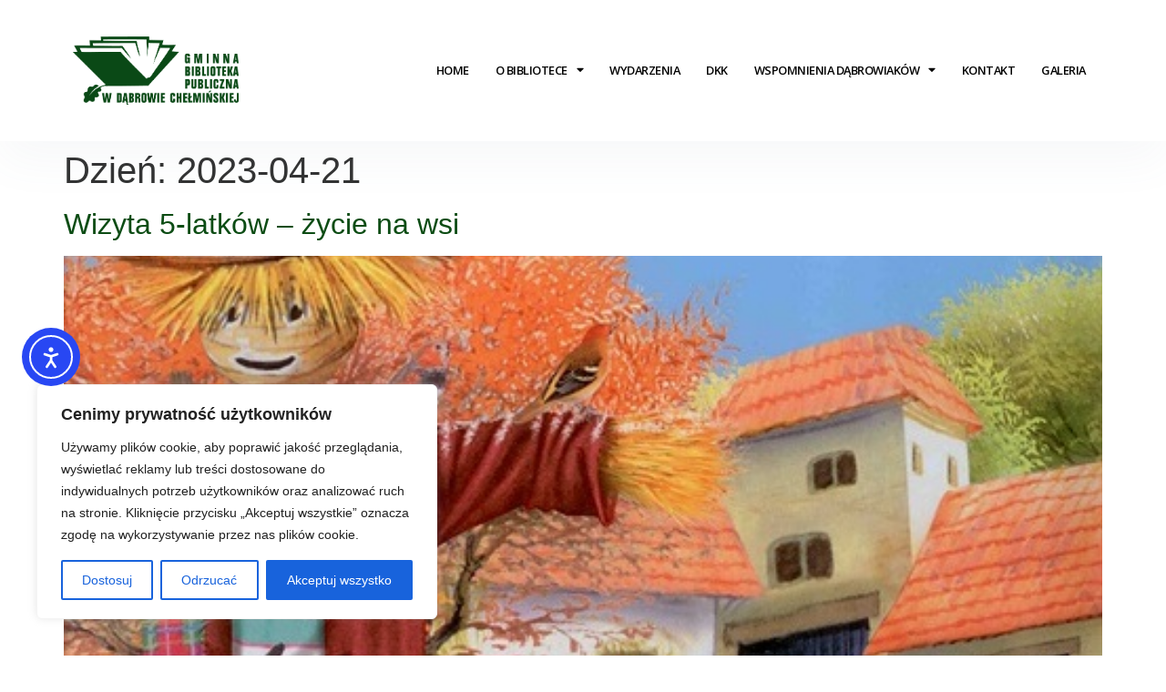

--- FILE ---
content_type: text/css
request_url: https://bibliotekadabrowa.pl/wp-content/uploads/elementor/css/post-12.css?ver=1685872919
body_size: 542
content:
.elementor-12 .elementor-element.elementor-element-203240f3 > .elementor-container > .elementor-column > .elementor-widget-wrap{align-content:center;align-items:center;}.elementor-12 .elementor-element.elementor-element-203240f3:not(.elementor-motion-effects-element-type-background), .elementor-12 .elementor-element.elementor-element-203240f3 > .elementor-motion-effects-container > .elementor-motion-effects-layer{background-color:#ffffff;}.elementor-12 .elementor-element.elementor-element-203240f3{box-shadow:0px 21px 48px 0px rgba(99,115,129,0.05);transition:background 0.3s, border 0.3s, border-radius 0.3s, box-shadow 0.3s;padding:30px 0px 30px 0px;}.elementor-12 .elementor-element.elementor-element-203240f3 > .elementor-background-overlay{transition:background 0.3s, border-radius 0.3s, opacity 0.3s;}.elementor-12 .elementor-element.elementor-element-7d492acb > .elementor-widget-wrap > .elementor-widget:not(.elementor-widget__width-auto):not(.elementor-widget__width-initial):not(:last-child):not(.elementor-absolute){margin-bottom:3px;}.elementor-12 .elementor-element.elementor-element-57c25dc.elementor-element{--flex-grow:0;--flex-shrink:0;}.ee-tooltip.ee-tooltip-57c25dc.to--top,
							 .ee-tooltip.ee-tooltip-57c25dc.to--bottom{margin-left:0px;}.ee-tooltip.ee-tooltip-57c25dc.to--left,
							 .ee-tooltip.ee-tooltip-57c25dc.to--right{margin-top:0px;}.elementor-12 .elementor-element.elementor-element-3c42ec44 .elementor-menu-toggle{margin-left:auto;background-color:#FFFFFF;}.elementor-12 .elementor-element.elementor-element-3c42ec44 .elementor-nav-menu .elementor-item{font-family:"Open Sans", Sans-serif;font-size:0.8rem;font-weight:600;text-transform:uppercase;letter-spacing:-0.5px;}.elementor-12 .elementor-element.elementor-element-3c42ec44 .elementor-nav-menu--main .elementor-item{color:var( --e-global-color-text );fill:var( --e-global-color-text );padding-left:8px;padding-right:8px;}.elementor-12 .elementor-element.elementor-element-3c42ec44 .elementor-nav-menu--main .elementor-item:hover,
					.elementor-12 .elementor-element.elementor-element-3c42ec44 .elementor-nav-menu--main .elementor-item.elementor-item-active,
					.elementor-12 .elementor-element.elementor-element-3c42ec44 .elementor-nav-menu--main .elementor-item.highlighted,
					.elementor-12 .elementor-element.elementor-element-3c42ec44 .elementor-nav-menu--main .elementor-item:focus{color:var( --e-global-color-primary );fill:var( --e-global-color-primary );}.elementor-12 .elementor-element.elementor-element-3c42ec44 .elementor-nav-menu--main:not(.e--pointer-framed) .elementor-item:before,
					.elementor-12 .elementor-element.elementor-element-3c42ec44 .elementor-nav-menu--main:not(.e--pointer-framed) .elementor-item:after{background-color:var( --e-global-color-accent );}.elementor-12 .elementor-element.elementor-element-3c42ec44 .e--pointer-framed .elementor-item:before,
					.elementor-12 .elementor-element.elementor-element-3c42ec44 .e--pointer-framed .elementor-item:after{border-color:var( --e-global-color-accent );}.elementor-12 .elementor-element.elementor-element-3c42ec44 .elementor-nav-menu--main .elementor-item.elementor-item-active{color:#16202f;}.elementor-12 .elementor-element.elementor-element-3c42ec44 .elementor-nav-menu--main:not(.e--pointer-framed) .elementor-item.elementor-item-active:before,
					.elementor-12 .elementor-element.elementor-element-3c42ec44 .elementor-nav-menu--main:not(.e--pointer-framed) .elementor-item.elementor-item-active:after{background-color:rgba(22,32,47,0.91);}.elementor-12 .elementor-element.elementor-element-3c42ec44 .e--pointer-framed .elementor-item.elementor-item-active:before,
					.elementor-12 .elementor-element.elementor-element-3c42ec44 .e--pointer-framed .elementor-item.elementor-item-active:after{border-color:rgba(22,32,47,0.91);}.elementor-12 .elementor-element.elementor-element-3c42ec44{--e-nav-menu-horizontal-menu-item-margin:calc( 13px / 2 );}.elementor-12 .elementor-element.elementor-element-3c42ec44 .elementor-nav-menu--main:not(.elementor-nav-menu--layout-horizontal) .elementor-nav-menu > li:not(:last-child){margin-bottom:13px;}.elementor-12 .elementor-element.elementor-element-3c42ec44 .elementor-nav-menu--dropdown{background-color:#FFFFFF;}.elementor-12 .elementor-element.elementor-element-3c42ec44 .elementor-nav-menu--dropdown a:hover,
					.elementor-12 .elementor-element.elementor-element-3c42ec44 .elementor-nav-menu--dropdown a.elementor-item-active,
					.elementor-12 .elementor-element.elementor-element-3c42ec44 .elementor-nav-menu--dropdown a.highlighted{background-color:var( --e-global-color-accent );}.elementor-12 .elementor-element.elementor-element-3c42ec44 div.elementor-menu-toggle{color:var( --e-global-color-accent );}.elementor-12 .elementor-element.elementor-element-3c42ec44 div.elementor-menu-toggle svg{fill:var( --e-global-color-accent );}@media(max-width:767px){.elementor-12 .elementor-element.elementor-element-7d492acb{width:50%;}.elementor-12 .elementor-element.elementor-element-e4ca559{width:50%;}}@media(min-width:768px){.elementor-12 .elementor-element.elementor-element-7d492acb{width:18%;}.elementor-12 .elementor-element.elementor-element-e4ca559{width:82%;}}@media(max-width:1024px) and (min-width:768px){.elementor-12 .elementor-element.elementor-element-7d492acb{width:21%;}.elementor-12 .elementor-element.elementor-element-e4ca559{width:78%;}}

--- FILE ---
content_type: text/css
request_url: https://bibliotekadabrowa.pl/wp-content/uploads/elementor/css/post-113.css?ver=1710435901
body_size: 801
content:
.elementor-113 .elementor-element.elementor-element-5497ce71:not(.elementor-motion-effects-element-type-background), .elementor-113 .elementor-element.elementor-element-5497ce71 > .elementor-motion-effects-container > .elementor-motion-effects-layer{background-image:url("https://bibliotekadabrowa.pl/wp-content/uploads/2023/04/robin-spielmann-591331-unsplash.jpg");background-position:center right;background-repeat:no-repeat;background-size:cover;}.elementor-113 .elementor-element.elementor-element-5497ce71 > .elementor-background-overlay{background-color:#FFFFFF;opacity:0.77;transition:background 0.3s, border-radius 0.3s, opacity 0.3s;}.elementor-113 .elementor-element.elementor-element-5497ce71{transition:background 0.3s, border 0.3s, border-radius 0.3s, box-shadow 0.3s;padding:80px 0px 80px 0px;}.elementor-113 .elementor-element.elementor-element-12e439a4 > .elementor-element-populated{margin:0px 0px 0px 0px;--e-column-margin-right:0px;--e-column-margin-left:0px;padding:0em 0em 0em 0em;}.elementor-113 .elementor-element.elementor-element-7a6c126{text-align:left;}.elementor-113 .elementor-element.elementor-element-7a6c126 img{width:75%;}.ee-tooltip.ee-tooltip-7a6c126.to--top,
							 .ee-tooltip.ee-tooltip-7a6c126.to--bottom{margin-left:0px;}.ee-tooltip.ee-tooltip-7a6c126.to--left,
							 .ee-tooltip.ee-tooltip-7a6c126.to--right{margin-top:0px;}.elementor-113 .elementor-element.elementor-element-2386b278{color:var( --e-global-color-primary );font-family:var( --e-global-typography-text-font-family ), Sans-serif;font-size:var( --e-global-typography-text-font-size );font-weight:var( --e-global-typography-text-font-weight );}.elementor-113 .elementor-element.elementor-element-2386b278 > .elementor-widget-container{margin:0px 0px 0px 0px;}.elementor-113 .elementor-element.elementor-element-16ec7ea{color:var( --e-global-color-primary );font-family:"Open Sans", Sans-serif;font-size:0.8rem;font-weight:400;}.elementor-113 .elementor-element.elementor-element-16ec7ea > .elementor-widget-container{margin:0px 0px 0px 0px;}.elementor-113 .elementor-element.elementor-element-1419753{color:var( --e-global-color-primary );font-family:"Open Sans", Sans-serif;font-size:0.8rem;font-weight:400;}.elementor-113 .elementor-element.elementor-element-1419753 > .elementor-widget-container{margin:0px 0px 0px 0px;}.elementor-113 .elementor-element.elementor-element-3de97775{--grid-template-columns:repeat(0, auto);--icon-size:12px;--grid-column-gap:10px;--grid-row-gap:0px;}.elementor-113 .elementor-element.elementor-element-3de97775 .elementor-widget-container{text-align:left;}.elementor-113 .elementor-element.elementor-element-3de97775 .elementor-social-icon{background-color:var( --e-global-color-accent );--icon-padding:0.7em;}.elementor-113 .elementor-element.elementor-element-3de97775 .elementor-social-icon i{color:#ffffff;}.elementor-113 .elementor-element.elementor-element-3de97775 .elementor-social-icon svg{fill:#ffffff;}.elementor-113 .elementor-element.elementor-element-3de97775 .elementor-social-icon:hover{background-color:rgba(16,45,94,0.6);}.elementor-113 .elementor-element.elementor-element-3de97775 > .elementor-widget-container{margin:0px 0px 30px 0px;}.elementor-113 .elementor-element.elementor-element-331e1819 > .elementor-element-populated{border-style:solid;border-width:0px 0px 0px 1px;border-color:#96949478;transition:background 0.3s, border 0.3s, border-radius 0.3s, box-shadow 0.3s;margin:0px 0px 0px 0px;--e-column-margin-right:0px;--e-column-margin-left:0px;padding:0em 0em 0em 1em;}.elementor-113 .elementor-element.elementor-element-331e1819 > .elementor-element-populated > .elementor-background-overlay{transition:background 0.3s, border-radius 0.3s, opacity 0.3s;}.elementor-113 .elementor-element.elementor-element-24bfd00e .elementor-heading-title{color:var( --e-global-color-accent );font-family:var( --e-global-typography-primary-font-family ), Sans-serif;font-size:var( --e-global-typography-primary-font-size );font-weight:var( --e-global-typography-primary-font-weight );}.elementor-113 .elementor-element.elementor-element-24bfd00e > .elementor-widget-container{margin:0px 0px 0px 0px;}.elementor-113 .elementor-element.elementor-element-4223eda .elementor-nav-menu .elementor-item{font-family:"Open Sans", Sans-serif;font-size:0.8rem;font-weight:400;}.elementor-113 .elementor-element.elementor-element-4223eda .elementor-nav-menu--main .elementor-item.elementor-item-active{color:var( --e-global-color-primary );}.elementor-113 .elementor-element.elementor-element-4223eda .elementor-nav-menu--main:not(.e--pointer-framed) .elementor-item.elementor-item-active:before,
					.elementor-113 .elementor-element.elementor-element-4223eda .elementor-nav-menu--main:not(.e--pointer-framed) .elementor-item.elementor-item-active:after{background-color:#FFFFFF00;}.elementor-113 .elementor-element.elementor-element-4223eda .e--pointer-framed .elementor-item.elementor-item-active:before,
					.elementor-113 .elementor-element.elementor-element-4223eda .e--pointer-framed .elementor-item.elementor-item-active:after{border-color:#FFFFFF00;}.elementor-113 .elementor-element.elementor-element-4223eda .elementor-nav-menu--dropdown a:hover,
					.elementor-113 .elementor-element.elementor-element-4223eda .elementor-nav-menu--dropdown a.elementor-item-active,
					.elementor-113 .elementor-element.elementor-element-4223eda .elementor-nav-menu--dropdown a.highlighted{background-color:var( --e-global-color-accent );}.elementor-113 .elementor-element.elementor-element-a43f874 > .elementor-element-populated{border-style:solid;border-width:0px 0px 0px 1px;border-color:#96949478;transition:background 0.3s, border 0.3s, border-radius 0.3s, box-shadow 0.3s;margin:0px 0px 0px 0px;--e-column-margin-right:0px;--e-column-margin-left:0px;padding:0em 0em 0em 1em;}.elementor-113 .elementor-element.elementor-element-a43f874 > .elementor-element-populated > .elementor-background-overlay{transition:background 0.3s, border-radius 0.3s, opacity 0.3s;}.elementor-113 .elementor-element.elementor-element-5eb0c51 .elementor-heading-title{color:var( --e-global-color-accent );font-family:var( --e-global-typography-primary-font-family ), Sans-serif;font-size:var( --e-global-typography-primary-font-size );font-weight:var( --e-global-typography-primary-font-weight );}.elementor-113 .elementor-element.elementor-element-5eb0c51 > .elementor-widget-container{margin:0px 0px 0px 0px;}.elementor-113 .elementor-element.elementor-element-2b86efa .elementor-nav-menu .elementor-item{font-family:"Open Sans", Sans-serif;font-size:0.8rem;font-weight:400;}.elementor-113 .elementor-element.elementor-element-2b86efa .elementor-nav-menu--main .elementor-item.elementor-item-active{color:var( --e-global-color-primary );}.elementor-113 .elementor-element.elementor-element-2b86efa .elementor-nav-menu--main:not(.e--pointer-framed) .elementor-item.elementor-item-active:before,
					.elementor-113 .elementor-element.elementor-element-2b86efa .elementor-nav-menu--main:not(.e--pointer-framed) .elementor-item.elementor-item-active:after{background-color:#FFFFFF00;}.elementor-113 .elementor-element.elementor-element-2b86efa .e--pointer-framed .elementor-item.elementor-item-active:before,
					.elementor-113 .elementor-element.elementor-element-2b86efa .e--pointer-framed .elementor-item.elementor-item-active:after{border-color:#FFFFFF00;}.elementor-113 .elementor-element.elementor-element-2b86efa .elementor-nav-menu--dropdown a:hover,
					.elementor-113 .elementor-element.elementor-element-2b86efa .elementor-nav-menu--dropdown a.elementor-item-active,
					.elementor-113 .elementor-element.elementor-element-2b86efa .elementor-nav-menu--dropdown a.highlighted{background-color:var( --e-global-color-accent );}@media(max-width:1024px) and (min-width:768px){.elementor-113 .elementor-element.elementor-element-12e439a4{width:100%;}.elementor-113 .elementor-element.elementor-element-331e1819{width:100%;}.elementor-113 .elementor-element.elementor-element-a43f874{width:100%;}}@media(max-width:1024px){.elementor-113 .elementor-element.elementor-element-5497ce71{padding:60px 30px 60px 30px;}.elementor-113 .elementor-element.elementor-element-12e439a4 > .elementor-element-populated{margin:0px 0px 0px 0px;--e-column-margin-right:0px;--e-column-margin-left:0px;}.elementor-113 .elementor-element.elementor-element-2386b278{font-size:var( --e-global-typography-text-font-size );}.elementor-113 .elementor-element.elementor-element-331e1819 > .elementor-element-populated{margin:0px 0px 0px 0px;--e-column-margin-right:0px;--e-column-margin-left:0px;}.elementor-113 .elementor-element.elementor-element-24bfd00e .elementor-heading-title{font-size:var( --e-global-typography-primary-font-size );}.elementor-113 .elementor-element.elementor-element-a43f874 > .elementor-element-populated{margin:0px 0px 0px 0px;--e-column-margin-right:0px;--e-column-margin-left:0px;}.elementor-113 .elementor-element.elementor-element-5eb0c51 .elementor-heading-title{font-size:var( --e-global-typography-primary-font-size );}}@media(max-width:767px){.elementor-113 .elementor-element.elementor-element-5497ce71{padding:40px 50px 40px 50px;}.elementor-113 .elementor-element.elementor-element-2386b278{font-size:var( --e-global-typography-text-font-size );}.elementor-113 .elementor-element.elementor-element-3de97775 .elementor-widget-container{text-align:center;}.elementor-113 .elementor-element.elementor-element-24bfd00e .elementor-heading-title{font-size:var( --e-global-typography-primary-font-size );}.elementor-113 .elementor-element.elementor-element-5eb0c51 .elementor-heading-title{font-size:var( --e-global-typography-primary-font-size );}}